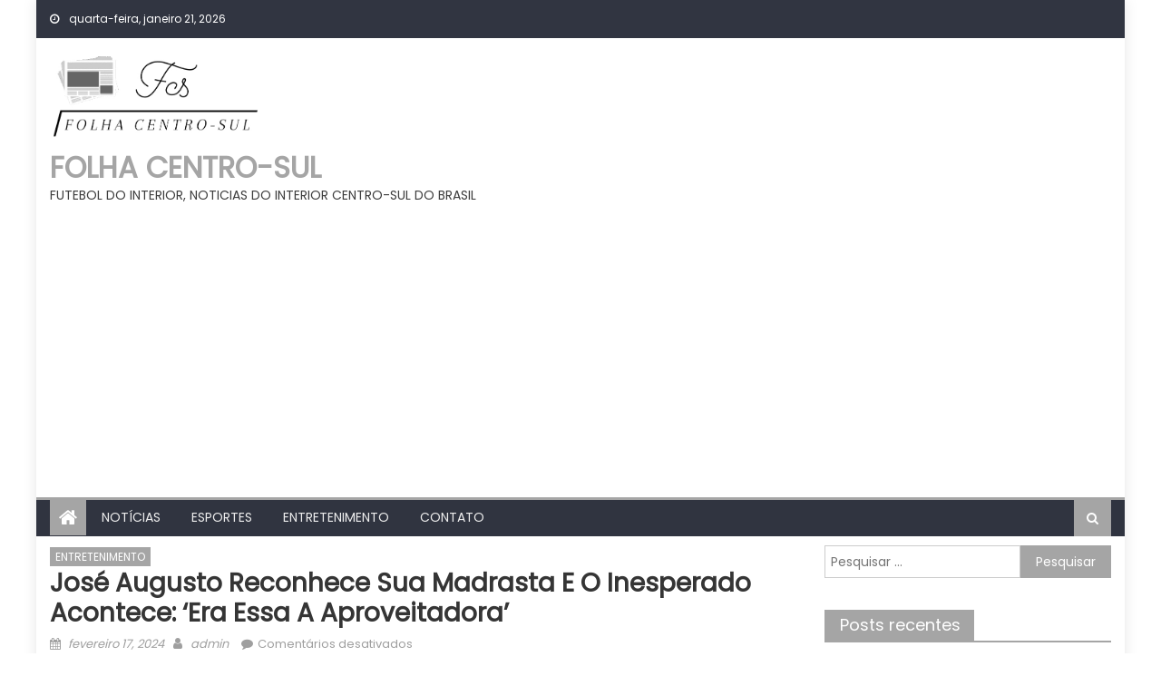

--- FILE ---
content_type: text/html; charset=UTF-8
request_url: https://folhacentrosul.com.br/2024/02/17/jose-augusto-reconhece-sua-madrasta-e-o-inesperado-acontece-era-essa-a-aproveitadora/
body_size: 21547
content:
<!DOCTYPE html>
<html lang="pt-BR">
<head>
    <meta charset="UTF-8">
    <meta name="viewport" content="width=device-width, initial-scale=1">
    <link rel="profile" href="http://gmpg.org/xfn/11">
        <title>José Augusto reconhece sua madrasta e o inesperado acontece: &#8216;Era essa a aproveitadora&#8217; &#8211; FOLHA CENTRO-SUL</title>
<meta name='robots' content='max-image-preview:large' />
<link rel='dns-prefetch' href='//www.googletagmanager.com' />
<link rel='dns-prefetch' href='//stats.wp.com' />
<link rel='dns-prefetch' href='//fonts.googleapis.com' />
<link rel='dns-prefetch' href='//pagead2.googlesyndication.com' />
<link rel='preconnect' href='//c0.wp.com' />
<link rel="alternate" type="application/rss+xml" title="Feed para FOLHA CENTRO-SUL &raquo;" href="https://folhacentrosul.com.br/feed/" />
<link rel="alternate" type="application/rss+xml" title="Feed de comentários para FOLHA CENTRO-SUL &raquo;" href="https://folhacentrosul.com.br/comments/feed/" />
<link rel="alternate" title="oEmbed (JSON)" type="application/json+oembed" href="https://folhacentrosul.com.br/wp-json/oembed/1.0/embed?url=https%3A%2F%2Ffolhacentrosul.com.br%2F2024%2F02%2F17%2Fjose-augusto-reconhece-sua-madrasta-e-o-inesperado-acontece-era-essa-a-aproveitadora%2F" />
<link rel="alternate" title="oEmbed (XML)" type="text/xml+oembed" href="https://folhacentrosul.com.br/wp-json/oembed/1.0/embed?url=https%3A%2F%2Ffolhacentrosul.com.br%2F2024%2F02%2F17%2Fjose-augusto-reconhece-sua-madrasta-e-o-inesperado-acontece-era-essa-a-aproveitadora%2F&#038;format=xml" />
<style id='wp-img-auto-sizes-contain-inline-css' type='text/css'>
img:is([sizes=auto i],[sizes^="auto," i]){contain-intrinsic-size:3000px 1500px}
/*# sourceURL=wp-img-auto-sizes-contain-inline-css */
</style>
<style id='wp-emoji-styles-inline-css' type='text/css'>

	img.wp-smiley, img.emoji {
		display: inline !important;
		border: none !important;
		box-shadow: none !important;
		height: 1em !important;
		width: 1em !important;
		margin: 0 0.07em !important;
		vertical-align: -0.1em !important;
		background: none !important;
		padding: 0 !important;
	}
/*# sourceURL=wp-emoji-styles-inline-css */
</style>
<style id='wp-block-library-inline-css' type='text/css'>
:root{--wp-block-synced-color:#7a00df;--wp-block-synced-color--rgb:122,0,223;--wp-bound-block-color:var(--wp-block-synced-color);--wp-editor-canvas-background:#ddd;--wp-admin-theme-color:#007cba;--wp-admin-theme-color--rgb:0,124,186;--wp-admin-theme-color-darker-10:#006ba1;--wp-admin-theme-color-darker-10--rgb:0,107,160.5;--wp-admin-theme-color-darker-20:#005a87;--wp-admin-theme-color-darker-20--rgb:0,90,135;--wp-admin-border-width-focus:2px}@media (min-resolution:192dpi){:root{--wp-admin-border-width-focus:1.5px}}.wp-element-button{cursor:pointer}:root .has-very-light-gray-background-color{background-color:#eee}:root .has-very-dark-gray-background-color{background-color:#313131}:root .has-very-light-gray-color{color:#eee}:root .has-very-dark-gray-color{color:#313131}:root .has-vivid-green-cyan-to-vivid-cyan-blue-gradient-background{background:linear-gradient(135deg,#00d084,#0693e3)}:root .has-purple-crush-gradient-background{background:linear-gradient(135deg,#34e2e4,#4721fb 50%,#ab1dfe)}:root .has-hazy-dawn-gradient-background{background:linear-gradient(135deg,#faaca8,#dad0ec)}:root .has-subdued-olive-gradient-background{background:linear-gradient(135deg,#fafae1,#67a671)}:root .has-atomic-cream-gradient-background{background:linear-gradient(135deg,#fdd79a,#004a59)}:root .has-nightshade-gradient-background{background:linear-gradient(135deg,#330968,#31cdcf)}:root .has-midnight-gradient-background{background:linear-gradient(135deg,#020381,#2874fc)}:root{--wp--preset--font-size--normal:16px;--wp--preset--font-size--huge:42px}.has-regular-font-size{font-size:1em}.has-larger-font-size{font-size:2.625em}.has-normal-font-size{font-size:var(--wp--preset--font-size--normal)}.has-huge-font-size{font-size:var(--wp--preset--font-size--huge)}.has-text-align-center{text-align:center}.has-text-align-left{text-align:left}.has-text-align-right{text-align:right}.has-fit-text{white-space:nowrap!important}#end-resizable-editor-section{display:none}.aligncenter{clear:both}.items-justified-left{justify-content:flex-start}.items-justified-center{justify-content:center}.items-justified-right{justify-content:flex-end}.items-justified-space-between{justify-content:space-between}.screen-reader-text{border:0;clip-path:inset(50%);height:1px;margin:-1px;overflow:hidden;padding:0;position:absolute;width:1px;word-wrap:normal!important}.screen-reader-text:focus{background-color:#ddd;clip-path:none;color:#444;display:block;font-size:1em;height:auto;left:5px;line-height:normal;padding:15px 23px 14px;text-decoration:none;top:5px;width:auto;z-index:100000}html :where(.has-border-color){border-style:solid}html :where([style*=border-top-color]){border-top-style:solid}html :where([style*=border-right-color]){border-right-style:solid}html :where([style*=border-bottom-color]){border-bottom-style:solid}html :where([style*=border-left-color]){border-left-style:solid}html :where([style*=border-width]){border-style:solid}html :where([style*=border-top-width]){border-top-style:solid}html :where([style*=border-right-width]){border-right-style:solid}html :where([style*=border-bottom-width]){border-bottom-style:solid}html :where([style*=border-left-width]){border-left-style:solid}html :where(img[class*=wp-image-]){height:auto;max-width:100%}:where(figure){margin:0 0 1em}html :where(.is-position-sticky){--wp-admin--admin-bar--position-offset:var(--wp-admin--admin-bar--height,0px)}@media screen and (max-width:600px){html :where(.is-position-sticky){--wp-admin--admin-bar--position-offset:0px}}

/*# sourceURL=wp-block-library-inline-css */
</style><style id='global-styles-inline-css' type='text/css'>
:root{--wp--preset--aspect-ratio--square: 1;--wp--preset--aspect-ratio--4-3: 4/3;--wp--preset--aspect-ratio--3-4: 3/4;--wp--preset--aspect-ratio--3-2: 3/2;--wp--preset--aspect-ratio--2-3: 2/3;--wp--preset--aspect-ratio--16-9: 16/9;--wp--preset--aspect-ratio--9-16: 9/16;--wp--preset--color--black: #000000;--wp--preset--color--cyan-bluish-gray: #abb8c3;--wp--preset--color--white: #ffffff;--wp--preset--color--pale-pink: #f78da7;--wp--preset--color--vivid-red: #cf2e2e;--wp--preset--color--luminous-vivid-orange: #ff6900;--wp--preset--color--luminous-vivid-amber: #fcb900;--wp--preset--color--light-green-cyan: #7bdcb5;--wp--preset--color--vivid-green-cyan: #00d084;--wp--preset--color--pale-cyan-blue: #8ed1fc;--wp--preset--color--vivid-cyan-blue: #0693e3;--wp--preset--color--vivid-purple: #9b51e0;--wp--preset--gradient--vivid-cyan-blue-to-vivid-purple: linear-gradient(135deg,rgb(6,147,227) 0%,rgb(155,81,224) 100%);--wp--preset--gradient--light-green-cyan-to-vivid-green-cyan: linear-gradient(135deg,rgb(122,220,180) 0%,rgb(0,208,130) 100%);--wp--preset--gradient--luminous-vivid-amber-to-luminous-vivid-orange: linear-gradient(135deg,rgb(252,185,0) 0%,rgb(255,105,0) 100%);--wp--preset--gradient--luminous-vivid-orange-to-vivid-red: linear-gradient(135deg,rgb(255,105,0) 0%,rgb(207,46,46) 100%);--wp--preset--gradient--very-light-gray-to-cyan-bluish-gray: linear-gradient(135deg,rgb(238,238,238) 0%,rgb(169,184,195) 100%);--wp--preset--gradient--cool-to-warm-spectrum: linear-gradient(135deg,rgb(74,234,220) 0%,rgb(151,120,209) 20%,rgb(207,42,186) 40%,rgb(238,44,130) 60%,rgb(251,105,98) 80%,rgb(254,248,76) 100%);--wp--preset--gradient--blush-light-purple: linear-gradient(135deg,rgb(255,206,236) 0%,rgb(152,150,240) 100%);--wp--preset--gradient--blush-bordeaux: linear-gradient(135deg,rgb(254,205,165) 0%,rgb(254,45,45) 50%,rgb(107,0,62) 100%);--wp--preset--gradient--luminous-dusk: linear-gradient(135deg,rgb(255,203,112) 0%,rgb(199,81,192) 50%,rgb(65,88,208) 100%);--wp--preset--gradient--pale-ocean: linear-gradient(135deg,rgb(255,245,203) 0%,rgb(182,227,212) 50%,rgb(51,167,181) 100%);--wp--preset--gradient--electric-grass: linear-gradient(135deg,rgb(202,248,128) 0%,rgb(113,206,126) 100%);--wp--preset--gradient--midnight: linear-gradient(135deg,rgb(2,3,129) 0%,rgb(40,116,252) 100%);--wp--preset--font-size--small: 13px;--wp--preset--font-size--medium: 20px;--wp--preset--font-size--large: 36px;--wp--preset--font-size--x-large: 42px;--wp--preset--spacing--20: 0.44rem;--wp--preset--spacing--30: 0.67rem;--wp--preset--spacing--40: 1rem;--wp--preset--spacing--50: 1.5rem;--wp--preset--spacing--60: 2.25rem;--wp--preset--spacing--70: 3.38rem;--wp--preset--spacing--80: 5.06rem;--wp--preset--shadow--natural: 6px 6px 9px rgba(0, 0, 0, 0.2);--wp--preset--shadow--deep: 12px 12px 50px rgba(0, 0, 0, 0.4);--wp--preset--shadow--sharp: 6px 6px 0px rgba(0, 0, 0, 0.2);--wp--preset--shadow--outlined: 6px 6px 0px -3px rgb(255, 255, 255), 6px 6px rgb(0, 0, 0);--wp--preset--shadow--crisp: 6px 6px 0px rgb(0, 0, 0);}:where(.is-layout-flex){gap: 0.5em;}:where(.is-layout-grid){gap: 0.5em;}body .is-layout-flex{display: flex;}.is-layout-flex{flex-wrap: wrap;align-items: center;}.is-layout-flex > :is(*, div){margin: 0;}body .is-layout-grid{display: grid;}.is-layout-grid > :is(*, div){margin: 0;}:where(.wp-block-columns.is-layout-flex){gap: 2em;}:where(.wp-block-columns.is-layout-grid){gap: 2em;}:where(.wp-block-post-template.is-layout-flex){gap: 1.25em;}:where(.wp-block-post-template.is-layout-grid){gap: 1.25em;}.has-black-color{color: var(--wp--preset--color--black) !important;}.has-cyan-bluish-gray-color{color: var(--wp--preset--color--cyan-bluish-gray) !important;}.has-white-color{color: var(--wp--preset--color--white) !important;}.has-pale-pink-color{color: var(--wp--preset--color--pale-pink) !important;}.has-vivid-red-color{color: var(--wp--preset--color--vivid-red) !important;}.has-luminous-vivid-orange-color{color: var(--wp--preset--color--luminous-vivid-orange) !important;}.has-luminous-vivid-amber-color{color: var(--wp--preset--color--luminous-vivid-amber) !important;}.has-light-green-cyan-color{color: var(--wp--preset--color--light-green-cyan) !important;}.has-vivid-green-cyan-color{color: var(--wp--preset--color--vivid-green-cyan) !important;}.has-pale-cyan-blue-color{color: var(--wp--preset--color--pale-cyan-blue) !important;}.has-vivid-cyan-blue-color{color: var(--wp--preset--color--vivid-cyan-blue) !important;}.has-vivid-purple-color{color: var(--wp--preset--color--vivid-purple) !important;}.has-black-background-color{background-color: var(--wp--preset--color--black) !important;}.has-cyan-bluish-gray-background-color{background-color: var(--wp--preset--color--cyan-bluish-gray) !important;}.has-white-background-color{background-color: var(--wp--preset--color--white) !important;}.has-pale-pink-background-color{background-color: var(--wp--preset--color--pale-pink) !important;}.has-vivid-red-background-color{background-color: var(--wp--preset--color--vivid-red) !important;}.has-luminous-vivid-orange-background-color{background-color: var(--wp--preset--color--luminous-vivid-orange) !important;}.has-luminous-vivid-amber-background-color{background-color: var(--wp--preset--color--luminous-vivid-amber) !important;}.has-light-green-cyan-background-color{background-color: var(--wp--preset--color--light-green-cyan) !important;}.has-vivid-green-cyan-background-color{background-color: var(--wp--preset--color--vivid-green-cyan) !important;}.has-pale-cyan-blue-background-color{background-color: var(--wp--preset--color--pale-cyan-blue) !important;}.has-vivid-cyan-blue-background-color{background-color: var(--wp--preset--color--vivid-cyan-blue) !important;}.has-vivid-purple-background-color{background-color: var(--wp--preset--color--vivid-purple) !important;}.has-black-border-color{border-color: var(--wp--preset--color--black) !important;}.has-cyan-bluish-gray-border-color{border-color: var(--wp--preset--color--cyan-bluish-gray) !important;}.has-white-border-color{border-color: var(--wp--preset--color--white) !important;}.has-pale-pink-border-color{border-color: var(--wp--preset--color--pale-pink) !important;}.has-vivid-red-border-color{border-color: var(--wp--preset--color--vivid-red) !important;}.has-luminous-vivid-orange-border-color{border-color: var(--wp--preset--color--luminous-vivid-orange) !important;}.has-luminous-vivid-amber-border-color{border-color: var(--wp--preset--color--luminous-vivid-amber) !important;}.has-light-green-cyan-border-color{border-color: var(--wp--preset--color--light-green-cyan) !important;}.has-vivid-green-cyan-border-color{border-color: var(--wp--preset--color--vivid-green-cyan) !important;}.has-pale-cyan-blue-border-color{border-color: var(--wp--preset--color--pale-cyan-blue) !important;}.has-vivid-cyan-blue-border-color{border-color: var(--wp--preset--color--vivid-cyan-blue) !important;}.has-vivid-purple-border-color{border-color: var(--wp--preset--color--vivid-purple) !important;}.has-vivid-cyan-blue-to-vivid-purple-gradient-background{background: var(--wp--preset--gradient--vivid-cyan-blue-to-vivid-purple) !important;}.has-light-green-cyan-to-vivid-green-cyan-gradient-background{background: var(--wp--preset--gradient--light-green-cyan-to-vivid-green-cyan) !important;}.has-luminous-vivid-amber-to-luminous-vivid-orange-gradient-background{background: var(--wp--preset--gradient--luminous-vivid-amber-to-luminous-vivid-orange) !important;}.has-luminous-vivid-orange-to-vivid-red-gradient-background{background: var(--wp--preset--gradient--luminous-vivid-orange-to-vivid-red) !important;}.has-very-light-gray-to-cyan-bluish-gray-gradient-background{background: var(--wp--preset--gradient--very-light-gray-to-cyan-bluish-gray) !important;}.has-cool-to-warm-spectrum-gradient-background{background: var(--wp--preset--gradient--cool-to-warm-spectrum) !important;}.has-blush-light-purple-gradient-background{background: var(--wp--preset--gradient--blush-light-purple) !important;}.has-blush-bordeaux-gradient-background{background: var(--wp--preset--gradient--blush-bordeaux) !important;}.has-luminous-dusk-gradient-background{background: var(--wp--preset--gradient--luminous-dusk) !important;}.has-pale-ocean-gradient-background{background: var(--wp--preset--gradient--pale-ocean) !important;}.has-electric-grass-gradient-background{background: var(--wp--preset--gradient--electric-grass) !important;}.has-midnight-gradient-background{background: var(--wp--preset--gradient--midnight) !important;}.has-small-font-size{font-size: var(--wp--preset--font-size--small) !important;}.has-medium-font-size{font-size: var(--wp--preset--font-size--medium) !important;}.has-large-font-size{font-size: var(--wp--preset--font-size--large) !important;}.has-x-large-font-size{font-size: var(--wp--preset--font-size--x-large) !important;}
/*# sourceURL=global-styles-inline-css */
</style>

<style id='classic-theme-styles-inline-css' type='text/css'>
/*! This file is auto-generated */
.wp-block-button__link{color:#fff;background-color:#32373c;border-radius:9999px;box-shadow:none;text-decoration:none;padding:calc(.667em + 2px) calc(1.333em + 2px);font-size:1.125em}.wp-block-file__button{background:#32373c;color:#fff;text-decoration:none}
/*# sourceURL=/wp-includes/css/classic-themes.min.css */
</style>
<link rel='stylesheet' id='wp_automatic_gallery_style-css' href='https://folhacentrosul.com.br/wp-content/plugins/wp-automatic/css/wp-automatic.css?ver=1.0.0' type='text/css' media='all' />
<link rel='stylesheet' id='font-awesome-css' href='https://folhacentrosul.com.br/wp-content/themes/mantranews/assets/lib/font-awesome/css/font-awesome.min.css?ver=4.7.0' type='text/css' media='all' />
<link crossorigin="anonymous" rel='stylesheet' id='mantranews-google-font-css' href='https://fonts.googleapis.com/css?family=Poppins&#038;ver=6.9' type='text/css' media='all' />
<link rel='stylesheet' id='mantranews-style-1-css' href='https://folhacentrosul.com.br/wp-content/themes/mantranews/assets/css/mantranews.css?ver=1.1.5' type='text/css' media='all' />
<link rel='stylesheet' id='mantranews-style-css' href='https://folhacentrosul.com.br/wp-content/themes/mantranews/style.css?ver=1.1.5' type='text/css' media='all' />
<link rel='stylesheet' id='mantranews-responsive-css' href='https://folhacentrosul.com.br/wp-content/themes/mantranews/assets/css/mantranews-responsive.css?ver=1.1.5' type='text/css' media='all' />
<link rel='stylesheet' id='sharedaddy-css' href='https://c0.wp.com/p/jetpack/15.4/modules/sharedaddy/sharing.css' type='text/css' media='all' />
<link rel='stylesheet' id='social-logos-css' href='https://c0.wp.com/p/jetpack/15.4/_inc/social-logos/social-logos.min.css' type='text/css' media='all' />
<script type="text/javascript" src="https://c0.wp.com/c/6.9/wp-includes/js/jquery/jquery.min.js" id="jquery-core-js"></script>
<script type="text/javascript" src="https://c0.wp.com/c/6.9/wp-includes/js/jquery/jquery-migrate.min.js" id="jquery-migrate-js"></script>
<script type="text/javascript" src="https://folhacentrosul.com.br/wp-content/plugins/wp-automatic/js/main-front.js?ver=6.9" id="wp_automatic_gallery-js"></script>

<!-- Snippet da etiqueta do Google (gtag.js) adicionado pelo Site Kit -->
<!-- Snippet do Google Análises adicionado pelo Site Kit -->
<script type="text/javascript" src="https://www.googletagmanager.com/gtag/js?id=GT-K4TSWNZ" id="google_gtagjs-js" async></script>
<script type="text/javascript" id="google_gtagjs-js-after">
/* <![CDATA[ */
window.dataLayer = window.dataLayer || [];function gtag(){dataLayer.push(arguments);}
gtag("set","linker",{"domains":["folhacentrosul.com.br"]});
gtag("js", new Date());
gtag("set", "developer_id.dZTNiMT", true);
gtag("config", "GT-K4TSWNZ");
//# sourceURL=google_gtagjs-js-after
/* ]]> */
</script>
<link rel="https://api.w.org/" href="https://folhacentrosul.com.br/wp-json/" /><link rel="alternate" title="JSON" type="application/json" href="https://folhacentrosul.com.br/wp-json/wp/v2/posts/40814" /><link rel="EditURI" type="application/rsd+xml" title="RSD" href="https://folhacentrosul.com.br/xmlrpc.php?rsd" />
<meta name="generator" content="WordPress 6.9" />
<link rel='shortlink' href='https://folhacentrosul.com.br/?p=40814' />
<meta name="generator" content="Site Kit by Google 1.170.0" />	<style>img#wpstats{display:none}</style>
		        <style type="text/css">
            .category-button.mb-cat-1 a { background: #a5a5a5}
.category-button.mb-cat-1 a:hover { background: #737373}
.block-header.mb-cat-1 { border-left: 2px solid #a5a5a5 }
.block-header.mb-cat-1 .block-title { background:#a5a5a5 }
.block-header.mb-cat-1, #content .block-header.mb-cat-1 .block-title:after { border-bottom-color:#a5a5a5 }
#content .block-header.mb-cat-1{ background-color:#737373 }
.rtl .block-header.mb-cat-1 { border-left: none; border-right: 2px solid #a5a5a5 }
.archive .page-header.mb-cat-1 { background-color:#a5a5a5; border-left: 4px solid #a5a5a5 }
.rtl.archive .page-header.mb-cat-1 { border-left: none; border-right: 4px solid #a5a5a5 }
#site-navigation ul li.mb-cat-1 { border-bottom-color: #a5a5a5 }
.category-button.mb-cat-2 a { background: #a5a5a5}
.category-button.mb-cat-2 a:hover { background: #737373}
.block-header.mb-cat-2 { border-left: 2px solid #a5a5a5 }
.block-header.mb-cat-2 .block-title { background:#a5a5a5 }
.block-header.mb-cat-2, #content .block-header.mb-cat-2 .block-title:after { border-bottom-color:#a5a5a5 }
#content .block-header.mb-cat-2{ background-color:#737373 }
.rtl .block-header.mb-cat-2 { border-left: none; border-right: 2px solid #a5a5a5 }
.archive .page-header.mb-cat-2 { background-color:#a5a5a5; border-left: 4px solid #a5a5a5 }
.rtl.archive .page-header.mb-cat-2 { border-left: none; border-right: 4px solid #a5a5a5 }
#site-navigation ul li.mb-cat-2 { border-bottom-color: #a5a5a5 }
.category-button.mb-cat-12 a { background: #a5a5a5}
.category-button.mb-cat-12 a:hover { background: #737373}
.block-header.mb-cat-12 { border-left: 2px solid #a5a5a5 }
.block-header.mb-cat-12 .block-title { background:#a5a5a5 }
.block-header.mb-cat-12, #content .block-header.mb-cat-12 .block-title:after { border-bottom-color:#a5a5a5 }
#content .block-header.mb-cat-12{ background-color:#737373 }
.rtl .block-header.mb-cat-12 { border-left: none; border-right: 2px solid #a5a5a5 }
.archive .page-header.mb-cat-12 { background-color:#a5a5a5; border-left: 4px solid #a5a5a5 }
.rtl.archive .page-header.mb-cat-12 { border-left: none; border-right: 4px solid #a5a5a5 }
#site-navigation ul li.mb-cat-12 { border-bottom-color: #a5a5a5 }
.category-button.mb-cat-51 a { background: #a5a5a5}
.category-button.mb-cat-51 a:hover { background: #737373}
.block-header.mb-cat-51 { border-left: 2px solid #a5a5a5 }
.block-header.mb-cat-51 .block-title { background:#a5a5a5 }
.block-header.mb-cat-51, #content .block-header.mb-cat-51 .block-title:after { border-bottom-color:#a5a5a5 }
#content .block-header.mb-cat-51{ background-color:#737373 }
.rtl .block-header.mb-cat-51 { border-left: none; border-right: 2px solid #a5a5a5 }
.archive .page-header.mb-cat-51 { background-color:#a5a5a5; border-left: 4px solid #a5a5a5 }
.rtl.archive .page-header.mb-cat-51 { border-left: none; border-right: 4px solid #a5a5a5 }
#site-navigation ul li.mb-cat-51 { border-bottom-color: #a5a5a5 }
.category-button.mb-cat-113 a { background: #a5a5a5}
.category-button.mb-cat-113 a:hover { background: #737373}
.block-header.mb-cat-113 { border-left: 2px solid #a5a5a5 }
.block-header.mb-cat-113 .block-title { background:#a5a5a5 }
.block-header.mb-cat-113, #content .block-header.mb-cat-113 .block-title:after { border-bottom-color:#a5a5a5 }
#content .block-header.mb-cat-113{ background-color:#737373 }
.rtl .block-header.mb-cat-113 { border-left: none; border-right: 2px solid #a5a5a5 }
.archive .page-header.mb-cat-113 { background-color:#a5a5a5; border-left: 4px solid #a5a5a5 }
.rtl.archive .page-header.mb-cat-113 { border-left: none; border-right: 4px solid #a5a5a5 }
#site-navigation ul li.mb-cat-113 { border-bottom-color: #a5a5a5 }
.navigation .nav-links a,.bttn,button,input[type='button'],input[type='reset'],input[type='submit'],.navigation .nav-links a:hover,.bttn:hover,button,input[type='button']:hover,input[type='reset']:hover,input[type='submit']:hover,.edit-link .post-edit-link, .reply .comment-reply-link,.home-icon,.search-main,.header-search-wrapper .search-form-main .search-submit,.mb-slider-section .bx-controls a:hover,.widget_search .search-submit,.error404 .page-title,.archive.archive-classic .entry-title a:after,#mb-scrollup,.widget_tag_cloud .tagcloud a:hover,.sub-toggle,#site-navigation ul > li:hover > .sub-toggle, #site-navigation ul > li.current-menu-item .sub-toggle, #site-navigation ul > li.current-menu-ancestor .sub-toggle{ background:#a5a5a5} .breaking_news_wrap .bx-controls-direction a, .breaking_news_wrap .bx-controls-direction a:hover:before{color:#fff;}
.navigation .nav-links a,.bttn,button,input[type='button'],input[type='reset'],input[type='submit'],.widget_search .search-submit,.widget_tag_cloud .tagcloud a:hover{ border-color:#a5a5a5}
.mb-parallax .mb-parallax-content .mb-parallax-hero-content .mb-parallax-hero-button{ background-color:#a5a5a5}
.comment-list .comment-body ,.header-search-wrapper .search-form-main{ border-top-color:#a5a5a5}
#site-navigation ul li,.header-search-wrapper .search-form-main:before{ border-bottom-color:#a5a5a5}
.archive .page-header,.block-header, .widget .widget-title-wrapper, .related-articles-wrapper .widget-title-wrapper{ border-left-color:#a5a5a5}
a,a:hover,a:focus,a:active,.entry-footer a:hover,.comment-author .fn .url:hover,#cancel-comment-reply-link,#cancel-comment-reply-link:before, .logged-in-as a,.top-menu ul li a:hover,#footer-navigation ul li a:hover,#site-navigation ul li a:hover,#site-navigation ul li.current-menu-item a,.mb-slider-section .slide-title a:hover,.featured-post-wrapper .featured-title a:hover,.mantranews_block_grid .post-title a:hover,.slider-meta-wrapper span:hover,.slider-meta-wrapper a:hover,.featured-meta-wrapper span:hover,.featured-meta-wrapper a:hover,.post-meta-wrapper > span:hover,.post-meta-wrapper span > a:hover ,.grid-posts-block .post-title a:hover,.list-posts-block .single-post-wrapper .post-content-wrapper .post-title a:hover,.column-posts-block .single-post-wrapper.secondary-post .post-content-wrapper .post-title a:hover,.widget a:hover::before,.widget li:hover::before,.entry-title a:hover,.entry-meta span a:hover,.post-readmore a:hover,.archive-classic .entry-title a:hover,
            .archive-columns .entry-title a:hover,.related-posts-wrapper .post-title a:hover, .widget .widget-title a:hover,.related-articles-wrapper .related-title a:hover { color:#a5a5a5}
#content .block-header,#content .widget .widget-title-wrapper,#content .related-articles-wrapper .widget-title-wrapper {background-color: #c6c6c6;}
.block-header .block-title, .widget .widget-title, .related-articles-wrapper .related-title {background-color: #a5a5a5;}
.block-header, .widget .widget-title-wrapper, .related-articles-wrapper .widget-title-wrapper {border-left-color: #a5a5a5;border-bottom-color: #a5a5a5}
#content .block-header .block-title:after, #content .widget .widget-title:after, #content .related-articles-wrapper .related-title:after {border-bottom-color: #a5a5a5;border-bottom-color: #a5a5a5}
.archive .page-header {background-color: #c6c6c6}
#site-navigation ul li.current-menu-item a,.bx-default-pager .bx-pager-item a.active {border-color: #a5a5a5}
.bottom-header-wrapper {border-color: #a5a5a5}
.top-menu ul li, .mantranews-ticker-wrapper ~ .top-header-section {border-color: #a5a5a5}
.ticker-caption, .breaking_news_wrap.fade .bx-controls-direction a.bx-next:hover, .breaking_news_wrap.fade .bx-controls-direction a.bx-prev:hover {background-color: #a5a5a5}
.ticker-content-wrapper .news-post a:hover, .mantranews-carousel .item .carousel-content-wrapper a:hover{color: #a5a5a5}
.mantranews-carousel .item .carousel-content-wrapper h3 a:hover, body .mantranews-carousel h3 a:hover, footer#colophon .mantranews-carousel h3 a:hover, footer#colophon a:hover, .widget a:hover, .breaking_news_wrap .article-content.feature_image .post-title a:hover{color: #a5a5a5}
.widget .owl-theme .owl-dots .owl-dot.active span{background: #a5a5a5}
.rtl #content .block-header .block-title::after, .rtl #content .related-articles-wrapper .related-title::after, .rtl #content .widget .widget-title::after{border-right-color: #a5a5a5}
#content .block-header, #content .related-articles-wrapper .widget-title-wrapper, #content .widget .widget-title-wrapper,
			 #secondary .block-header, #secondary .widget .widget-title-wrapper, #secondary .related-articles-wrapper .widget-title-wrapper{background:none; background-color:transparent!important}
#content .block-header .block-title:after, #content .related-articles-wrapper .related-title:after, #content .widget .widget-title:after{border:none}
        </style>
        
<!-- Meta-etiquetas do Google AdSense adicionado pelo Site Kit -->
<meta name="google-adsense-platform-account" content="ca-host-pub-2644536267352236">
<meta name="google-adsense-platform-domain" content="sitekit.withgoogle.com">
<!-- Fim das meta-etiquetas do Google AdSense adicionado pelo Site Kit -->
<style type="text/css">.recentcomments a{display:inline !important;padding:0 !important;margin:0 !important;}</style><link rel="amphtml" href="https://folhacentrosul.com.br/2024/02/17/jose-augusto-reconhece-sua-madrasta-e-o-inesperado-acontece-era-essa-a-aproveitadora/?amp=1">
<!-- Código do Google Adsense adicionado pelo Site Kit -->
<script type="text/javascript" async="async" src="https://pagead2.googlesyndication.com/pagead/js/adsbygoogle.js?client=ca-pub-9463444472301664&amp;host=ca-host-pub-2644536267352236" crossorigin="anonymous"></script>

<!-- Fim do código do Google AdSense adicionado pelo Site Kit -->

<!-- Jetpack Open Graph Tags -->
<meta property="og:type" content="article" />
<meta property="og:title" content="José Augusto reconhece sua madrasta e o inesperado acontece: &#8216;Era essa a aproveitadora&#8217;" />
<meta property="og:url" content="https://folhacentrosul.com.br/2024/02/17/jose-augusto-reconhece-sua-madrasta-e-o-inesperado-acontece-era-essa-a-aproveitadora/" />
<meta property="og:description" content="Por MRNews Renascer: José Augusto e a Redescoberta de sua Madrasta Nos próximos capítulos da novela Renascer, uma reviravolta surpreendente promete agitar os corações dos telespectadores. José Augu…" />
<meta property="article:published_time" content="2024-02-17T03:22:06+00:00" />
<meta property="article:modified_time" content="2024-02-17T03:22:06+00:00" />
<meta property="og:site_name" content="FOLHA CENTRO-SUL" />
<meta property="og:image" content="https://folhacentrosul.com.br/wp-content/uploads/2023/03/Screenshot_20230321_090017_Instagram.jpg" />
<meta property="og:image:width" content="591" />
<meta property="og:image:height" content="230" />
<meta property="og:image:alt" content="" />
<meta property="og:locale" content="pt_BR" />
<meta name="twitter:text:title" content="José Augusto reconhece sua madrasta e o inesperado acontece: &#8216;Era essa a aproveitadora&#8217;" />
<meta name="twitter:image" content="https://folhacentrosul.com.br/wp-content/uploads/2023/03/cropped-Screenshot_20230321_090017_Instagram-270x270.jpg" />
<meta name="twitter:card" content="summary" />

<!-- End Jetpack Open Graph Tags -->
<link rel="icon" href="https://folhacentrosul.com.br/wp-content/uploads/2023/03/cropped-Screenshot_20230321_090017_Instagram-32x32.jpg" sizes="32x32" />
<link rel="icon" href="https://folhacentrosul.com.br/wp-content/uploads/2023/03/cropped-Screenshot_20230321_090017_Instagram-192x192.jpg" sizes="192x192" />
<link rel="apple-touch-icon" href="https://folhacentrosul.com.br/wp-content/uploads/2023/03/cropped-Screenshot_20230321_090017_Instagram-180x180.jpg" />
<meta name="msapplication-TileImage" content="https://folhacentrosul.com.br/wp-content/uploads/2023/03/cropped-Screenshot_20230321_090017_Instagram-270x270.jpg" />
</head>

<body class="wp-singular post-template-default single single-post postid-40814 single-format-standard wp-custom-logo wp-theme-mantranews group-blog default_skin boxed_layout right-sidebar">
<div id="page" class="site">
    <a class="skip-link screen-reader-text" href="#content">Skip to content</a>
    <header id="masthead" class="site-header">
                <div class="custom-header">

		<div class="custom-header-media">
					</div>

</div><!-- .custom-header -->
                            <div class="top-header-section">
                <div class="mb-container">
                    <div class="top-left-header">
                                    <div class="date-section">
                quarta-feira, janeiro 21, 2026            </div>
                                    <nav id="top-header-navigation" class="top-navigation">
                                                    </nav>
                    </div>
                                <div class="top-social-wrapper">
                            </div><!-- .top-social-wrapper -->
                            </div> <!-- mb-container end -->
            </div><!-- .top-header-section -->

                                <div class="logo-ads-wrapper clearfix">
                <div class="mb-container">
                    <div class="site-branding">
                        <a href="https://folhacentrosul.com.br/" class="custom-logo-link" rel="home"><img width="591" height="230" src="https://folhacentrosul.com.br/wp-content/uploads/2023/03/Screenshot_20230321_090017_Instagram.jpg" class="custom-logo" alt="FOLHA CENTRO-SUL" decoding="async" fetchpriority="high" srcset="https://folhacentrosul.com.br/wp-content/uploads/2023/03/Screenshot_20230321_090017_Instagram.jpg 591w, https://folhacentrosul.com.br/wp-content/uploads/2023/03/Screenshot_20230321_090017_Instagram-300x117.jpg 300w" sizes="(max-width: 591px) 100vw, 591px" /></a>                                                    <div class="site-title-wrapper">
                                                                    <p class="site-title"><a href="https://folhacentrosul.com.br/"
                                                             rel="home">FOLHA CENTRO-SUL</a></p>
                                                                    <p class="site-description">FUTEBOL DO INTERIOR, NOTICIAS DO INTERIOR CENTRO-SUL DO BRASIL</p>
                                                            </div><!-- .site-title-wrapper -->
                                                </div><!-- .site-branding -->
                    <div class="header-ads-wrapper">
                                            </div><!-- .header-ads-wrapper -->
                </div>
            </div><!-- .logo-ads-wrapper -->
                    
        <div id="mb-menu-wrap" class="bottom-header-wrapper clearfix">
            <div class="mb-container">
                <div class="home-icon"><a href="https://folhacentrosul.com.br/" rel="home"> <i
                                class="fa fa-home"> </i> </a></div>
                <a href="javascript:void(0)" class="menu-toggle"> <i class="fa fa-navicon"> </i> </a>
                <nav id="site-navigation" class="main-navigation">
                    <div class="menu"><ul><li id="menu-item-85" class="menu-item menu-item-type-taxonomy menu-item-object-category menu-item-85 mb-cat-12"><a href="https://folhacentrosul.com.br/category/noticiais/">NOTÍCIAS</a></li>
<li id="menu-item-86" class="menu-item menu-item-type-taxonomy menu-item-object-category menu-item-86 mb-cat-2"><a href="https://folhacentrosul.com.br/category/esportes/">ESPORTES</a></li>
<li id="menu-item-4677" class="menu-item menu-item-type-taxonomy menu-item-object-category current-post-ancestor current-menu-parent current-post-parent menu-item-4677 mb-cat-1"><a href="https://folhacentrosul.com.br/category/entretenimento/">ENTRETENIMENTO</a></li>
<li id="menu-item-407" class="menu-item menu-item-type-post_type menu-item-object-page menu-item-407"><a href="https://folhacentrosul.com.br/contato/">CONTATO</a></li>
</ul></div>                </nav><!-- #site-navigation -->
                <div class="header-search-wrapper">
                    <span class="search-main"><i class="fa fa-search"></i></span>
                    <div class="search-form-main clearfix">
                        <form role="search" method="get" class="search-form" action="https://folhacentrosul.com.br/">
				<label>
					<span class="screen-reader-text">Pesquisar por:</span>
					<input type="search" class="search-field" placeholder="Pesquisar &hellip;" value="" name="s" />
				</label>
				<input type="submit" class="search-submit" value="Pesquisar" />
			</form>                    </div>
                </div><!-- .header-search-wrapper -->
            </div><!-- .mb-container -->
        </div><!-- #mb-menu-wrap -->


    </header><!-- #masthead -->
        
    <div id="content" class="site-content">
        <div class="mb-container">

	<div id="primary" class="content-area">
		<main id="main" class="site-main" role="main">

		
<article id="post-40814" class="post-40814 post type-post status-publish format-standard hentry category-entretenimento">
		<header class="entry-header">
		            <div class="post-cat-list">
                                    <span class="category-button mb-cat-1"><a
                                href="https://folhacentrosul.com.br/category/entretenimento/">ENTRETENIMENTO</a></span>
                                </div>
            		<h1 class="entry-title">José Augusto reconhece sua madrasta e o inesperado acontece: &#8216;Era essa a aproveitadora&#8217;</h1>
		<div class="entry-meta">
			<span class="posted-on"><span class="screen-reader-text">Posted on</span> <a href="https://folhacentrosul.com.br/2024/02/17/jose-augusto-reconhece-sua-madrasta-e-o-inesperado-acontece-era-essa-a-aproveitadora/" rel="bookmark"><time class="entry-date published updated" datetime="2024-02-17T03:22:06+00:00">fevereiro 17, 2024</time></a></span><span class="byline"> <span class="screen-reader-text">Author</span> <span class="author vcard"><a class="url fn n" href="https://folhacentrosul.com.br/author/admin/">admin</a></span></span>			<span class="comments-link"><span>Comentários desativados<span class="screen-reader-text"> em José Augusto reconhece sua madrasta e o inesperado acontece: &#8216;Era essa a aproveitadora&#8217;</span></span></span>		</div><!-- .entry-meta -->
	</header><!-- .entry-header -->

	<div class="entry-content">
		<p> Por MRNews<br />
</p>
<div>
<p>Renascer: José Augusto e a Redescoberta de sua Madrasta</p>
<p>Nos próximos capítulos da novela Renascer, uma reviravolta surpreendente promete agitar os corações dos telespectadores. José Augusto, o primogênito de José Inocêncio, se vê confrontado com uma realidade inesperada: o recente casamento de seu pai com Mariana, uma jovem que desperta especulações e julgamentos por parte de sua família, especialmente seu irmão José Bento.</p>
<p>A chegada de José Augusto à fazenda familiar marca o encontro tão aguardado com sua nova madrasta. Sob circunstâncias carregadas de tensão e curiosidade, o médico é apresentado a Mariana, cuja simplicidade e cordialidade desafiam suas expectativas iniciais. A troca inicial é marcada por gestos cautelosos e observações veladas, revelando a complexidade das emoções envolvidas.</p>
<p>No entanto, à medida que a conversa se desenrola e Mariana compartilha detalhes íntimos sobre seu relacionamento com José Inocêncio, uma transformação sutil começa a ocorrer em José Augusto. As barreiras da desconfiança e do preconceito começam a ceder diante da dignidade e autenticidade de Mariana. Suas palavras e ações desafiam as narrativas pré-concebidas, levando José Augusto a questionar suas próprias percepções.</p>
<p>O momento de reflexão de José Augusto durante a ausência de Mariana revela uma nova perspectiva em formação. As histórias compartilhadas pela jovem ecoam em sua mente, provocando uma reavaliação de suas relações familiares e da própria ausência que marcou sua vida. As dúvidas semeadas por José Bento começam a perder força diante da presença serena e acolhedora de Mariana.</p>
<p>A interação entre José Augusto e Mariana transcende as aparências superficiais, mergulhando nas profundezas da compreensão mútua e do perdão. O confronto inicial dá lugar a uma conexão genuína, onde as diferenças cedem espaço à empatia e ao respeito mútuo. O café compartilhado se torna um símbolo de reconciliação e renovação, marcando o início de uma jornada de redescoberta e reconstrução para toda a família.</p>
<p>À medida que os próximos capítulos se desenrolam, fica claro que a verdadeira essência de Renascer reside na capacidade de superar preconceitos e encontrar a beleza na imperfeição. A história de José Augusto e Mariana é um lembrete poderoso de que o amor e a compaixão têm o poder de transformar até mesmo as situações mais desafiadoras em oportunidades de crescimento e renascimento.</p>
<p>Enquanto os personagens se preparam para enfrentar os desafios que o destino lhes reserva, os telespectadores são convidados a embarcar em uma jornada de autoconhecimento e redenção, onde cada encontro inesperado pode ser a chave para um novo começo.</p>
<p>Neste turbilhão de emoções e reviravoltas, uma coisa é certa: em Renascer, o verdadeiro milagre da vida está na capacidade de se reinventar e encontrar a luz mesmo nos momentos mais sombrios. E</p>
<h2>A Protagonista Fortalecida de Renascer</h2>
<p>Na trama envolvente de Renascer, a personagem Eliana se destaca como um exemplo de força e determinação diante das adversidades da vida. Traída por seu marido, o coronel José Venâncio, e deixada para trás em meio a intrigas familiares, Eliana não se deixa abalar pelo desgosto. Pelo contrário, ela utiliza sua dor como combustível para uma jornada de autoafirmação e superação.</p>
<p>Após a dolorosa traição de José Venâncio, que decide abandoná-la por outra mulher, Eliana não se entrega à tristeza. Ao invés disso, decide confrontar seu marido e iniciar uma busca por informações sobre sua nova rival, mostrando sua determinação em não ser vítima das circunstâncias.</p>
<p>O enredo toma um rumo surpreendente quando Eliana decide partir para a Bahia, onde enfrentará de frente os desafios que a vida lhe impõe. Sua chegada na fazenda não apenas desencadeia uma série de conflitos familiares, mas também a coloca no centro de um intenso triângulo amoroso, envolvendo dois homens com personalidades e motivações distintas.</p>
<p>Damião, um jagunço contratado para uma missão sombria, encontra em Eliana não apenas uma paixão proibida, mas também um dilema entre o dever e o desejo. Seu romance clandestino com Eliana adiciona uma camada de mistério e tensão à trama, mantendo os espectadores intrigados com os desdobramentos dessa relação complexa.</p>
<p>Por outro lado, Egídio surge como uma figura de poder e sedução, cujo envolvimento com Eliana leva a um casamento inesperado e repleto de consequências imprevisíveis. A dinâmica entre esses três personagens cria um cenário de intensas emoções e reviravoltas, mantendo o público envolvido e ansioso por descobrir o desfecho dessa história cativante.</p>
<p>No desenrolar dos eventos, Eliana se revela não apenas como uma mulher resiliente, mas também como uma estrategista astuta, capaz de manipular as circunstâncias a seu favor. Sua determinação em enfrentar os desafios e reivindicar seu lugar no mundo a torna uma protagonista admirável e inspiradora, cuja jornada de autodescoberta e empoderamento ressoa com o público.</p>
<p>À medida que a trama avança e os segredos são revelados, Eliana emerge não apenas como a heroína de sua própria história, mas também como a herdeira legítima de toda uma fortuna e legado familiar. Sua ascensão ao status de “coronel” do pedaço simboliza não apenas uma conquista pessoal, mas também uma afirmação de sua identidade e poder no universo implacável de Renascer.</p>
<p>Em suma, a trajetória de Eliana em Renascer é um testemunho do poder da resiliência, da determinação e da capacidade de se reinventar diante das adversidades. Sua história cativante nos lembra que, mesmo nos momentos mais sombrios, é possível encontrar força e coragem para seguir em frente e conquistar nossos próprios destinos.</p>
<h3>Renascer: Buba encontra consolo nos braços de quem menos espera</h3>
<p>Na trama emocionante da novela Renascer, transmitida pela Globo, os telespectadores têm sido levados por uma montanha-russa de emoções junto à personagem Buba. Interpretada de maneira magistral, Buba é confrontada com as dores do luto e as surpresas inesperadas que a vida lhe reserva.</p>
<p>Buba, vivida com sensibilidade pela atriz, enfrenta uma jornada de perdas e encontros inesperados. Após encontrar o amor nos braços de José Venâncio, interpretado com maestria pelo talentoso elenco, a personagem se vê em um turbilhão de emoções. Apesar de ter alcançado a felicidade ao lado do herdeiro de José Inocêncio, interpretado por outro destaque da novela, a vida trama contra seus sonhos.</p>
<p>A trama se desenrola quando Buba, determinada a seguir seu coração, abandona o passado ao lado de Eliana para viver um romance intenso com José Venâncio. Contudo, as sombras do passado se projetam sobre eles, na forma da ex de José Venâncio, que luta para reconquistá-lo. Mesmo diante das tentativas desesperadas de Eliana, José Venâncio permanece firme ao lado de Buba, mas o destino reserva uma reviravolta trágica.</p>
<p>Numa reviravolta cruel do destino, a felicidade de Buba e José Venâncio é abruptamente interrompida por uma tragédia. José Venâncio é vítima de uma emboscada destinada ao seu pai, desencadeando uma série de eventos que deixam Buba sem chão. O luto se torna seu companheiro constante, mas nos momentos mais sombrios, ela encontra consolo nos braços de quem menos espera: José Augusto.</p>
<p>José Augusto, interpretado com brilhantismo, surge como um raio de luz na vida de Buba, oferecendo-lhe apoio e amor incondicional. Juntos, eles constroem uma nova história, uma nova família, honrando a memória de José Venâncio e encontrando na força do amor uma maneira de superar as adversidades.</p>
<p>Em cada capítulo, Renascer nos presenteia com performances marcantes e reviravoltas emocionantes, mantendo os telespectadores presos à tela, ansiosos pelo desenrolar dessa história cativante. À medida que Buba enfrenta suas provações, ela nos ensina sobre a resiliência do espírito humano e a capacidade de encontrar esperança mesmo nos momentos mais sombrios.</p>
<p>Acompanhe Renascer, de segunda a sábado, às 21h20, e deixe-se envolver por essa emocionante jornada de amor, perda e renascimento.</p>
<p> </p>
</div>
<div class="sharedaddy sd-sharing-enabled"><div class="robots-nocontent sd-block sd-social sd-social-icon-text sd-sharing"><h3 class="sd-title">Compartilhe isso:</h3><div class="sd-content"><ul><li class="share-facebook"><a rel="nofollow noopener noreferrer"
				data-shared="sharing-facebook-40814"
				class="share-facebook sd-button share-icon"
				href="https://folhacentrosul.com.br/2024/02/17/jose-augusto-reconhece-sua-madrasta-e-o-inesperado-acontece-era-essa-a-aproveitadora/?share=facebook"
				target="_blank"
				aria-labelledby="sharing-facebook-40814"
				>
				<span id="sharing-facebook-40814" hidden>Clique para compartilhar no Facebook(abre em nova janela)</span>
				<span>Facebook</span>
			</a></li><li class="share-x"><a rel="nofollow noopener noreferrer"
				data-shared="sharing-x-40814"
				class="share-x sd-button share-icon"
				href="https://folhacentrosul.com.br/2024/02/17/jose-augusto-reconhece-sua-madrasta-e-o-inesperado-acontece-era-essa-a-aproveitadora/?share=x"
				target="_blank"
				aria-labelledby="sharing-x-40814"
				>
				<span id="sharing-x-40814" hidden>Clique para compartilhar no X(abre em nova janela)</span>
				<span>18+</span>
			</a></li><li class="share-end"></li></ul></div></div></div>	</div><!-- .entry-content -->

	<footer class="entry-footer">
			</footer><!-- .entry-footer -->
</article><!-- #post-## -->
            <div class="mantranews-author-wrapper clearfix">
                <div class="author-avatar">
                    <a class="author-image"
                       href="https://folhacentrosul.com.br/author/admin/"><img alt='' src='https://secure.gravatar.com/avatar/9069acb0e588c9f4346ba747284aef18a5faaab575e89e9ccc64e315003f0b82?s=132&#038;d=mm&#038;r=g' srcset='https://secure.gravatar.com/avatar/9069acb0e588c9f4346ba747284aef18a5faaab575e89e9ccc64e315003f0b82?s=264&#038;d=mm&#038;r=g 2x' class='avatar avatar-132 photo' height='132' width='132' decoding='async'/></a>
                </div><!-- .author-avatar -->
                <div class="author-desc-wrapper">
                    <a class="author-title"
                       href="https://folhacentrosul.com.br/author/admin/">admin</a>
                    <div class="author-description"></div>
                    <a href=""
                       target="_blank"></a>
                </div><!-- .author-desc-wrapper-->
            </div><!--mantranews-author-wrapper-->
                        <div class="related-articles-wrapper">
                <div class="widget-title-wrapper">
                    <h2 class="related-title">Related Articles</h2>
                </div>
                <div class="related-posts-wrapper clearfix">                        <div class="single-post-wrap">
                            <div class="post-thumb-wrapper">
                                <a href="https://folhacentrosul.com.br/2025/07/03/atacante-do-liverpool-diogo-jota-e-irmao-morrem-em-acidente-na-espanha/" title="Atacante do Liverpool Diogo Jota e irmão morrem em acidente na Espanha">
                                    <figure></figure>
                                </a>
                            </div><!-- .post-thumb-wrapper -->
                            <div class="related-content-wrapper">
                                            <div class="post-cat-list">
                                    <span class="category-button mb-cat-1"><a
                                href="https://folhacentrosul.com.br/category/entretenimento/">ENTRETENIMENTO</a></span>
                                </div>
                                            <h3 class="post-title"><a href="https://folhacentrosul.com.br/2025/07/03/atacante-do-liverpool-diogo-jota-e-irmao-morrem-em-acidente-na-espanha/">Atacante do Liverpool Diogo Jota e irmão morrem em acidente na Espanha</a>
                                </h3>
                                <div class="post-meta-wrapper">
                                    <span class="posted-on"><span class="screen-reader-text">Posted on</span> <a href="https://folhacentrosul.com.br/2025/07/03/atacante-do-liverpool-diogo-jota-e-irmao-morrem-em-acidente-na-espanha/" rel="bookmark"><time class="entry-date published updated" datetime="2025-07-03T18:21:32+00:00">julho 3, 2025</time></a></span><span class="byline"> <span class="screen-reader-text">Author</span> <span class="author vcard"><a class="url fn n" href="https://folhacentrosul.com.br/author/admin/">admin</a></span></span>                                </div>
                                <p>Por MRNews Um trágico acidente de carro no norte da Espanha vitimou na madrugada desta quinta-feira (3) o atacante Diogo Jota, de 28 anos – titular da seleção portuguesa e jogador do Liverpool – e seu irmão André Silva, de 25, atleta Penafiel (segunda divisão portuguesa). O desastre ocorreu na rodovia federal da Espanha (A-52), [&hellip;]</p>
<div class="sharedaddy sd-sharing-enabled"><div class="robots-nocontent sd-block sd-social sd-social-icon-text sd-sharing"><h3 class="sd-title">Compartilhe isso:</h3><div class="sd-content"><ul><li class="share-facebook"><a rel="nofollow noopener noreferrer"
				data-shared="sharing-facebook-64375"
				class="share-facebook sd-button share-icon"
				href="https://folhacentrosul.com.br/2025/07/03/atacante-do-liverpool-diogo-jota-e-irmao-morrem-em-acidente-na-espanha/?share=facebook"
				target="_blank"
				aria-labelledby="sharing-facebook-64375"
				>
				<span id="sharing-facebook-64375" hidden>Clique para compartilhar no Facebook(abre em nova janela)</span>
				<span>Facebook</span>
			</a></li><li class="share-x"><a rel="nofollow noopener noreferrer"
				data-shared="sharing-x-64375"
				class="share-x sd-button share-icon"
				href="https://folhacentrosul.com.br/2025/07/03/atacante-do-liverpool-diogo-jota-e-irmao-morrem-em-acidente-na-espanha/?share=x"
				target="_blank"
				aria-labelledby="sharing-x-64375"
				>
				<span id="sharing-x-64375" hidden>Clique para compartilhar no X(abre em nova janela)</span>
				<span>18+</span>
			</a></li><li class="share-end"></li></ul></div></div></div>                            </div><!-- related-content-wrapper -->
                        </div><!--. single-post-wrap -->
                                                <div class="single-post-wrap">
                            <div class="post-thumb-wrapper">
                                <a href="https://folhacentrosul.com.br/2025/07/01/ministra-afirma-que-cortar-na-carne-e-tirar-de-servicos-a-populacao/" title="Ministra afirma que “cortar na carne” é tirar de serviços à população">
                                    <figure></figure>
                                </a>
                            </div><!-- .post-thumb-wrapper -->
                            <div class="related-content-wrapper">
                                            <div class="post-cat-list">
                                    <span class="category-button mb-cat-1"><a
                                href="https://folhacentrosul.com.br/category/entretenimento/">ENTRETENIMENTO</a></span>
                                </div>
                                            <h3 class="post-title"><a href="https://folhacentrosul.com.br/2025/07/01/ministra-afirma-que-cortar-na-carne-e-tirar-de-servicos-a-populacao/">Ministra afirma que “cortar na carne” é tirar de serviços à população</a>
                                </h3>
                                <div class="post-meta-wrapper">
                                    <span class="posted-on"><span class="screen-reader-text">Posted on</span> <a href="https://folhacentrosul.com.br/2025/07/01/ministra-afirma-que-cortar-na-carne-e-tirar-de-servicos-a-populacao/" rel="bookmark"><time class="entry-date published updated" datetime="2025-07-01T17:50:26+00:00">julho 1, 2025</time></a></span><span class="byline"> <span class="screen-reader-text">Author</span> <span class="author vcard"><a class="url fn n" href="https://folhacentrosul.com.br/author/admin/">admin</a></span></span>                                </div>
                                <p>Por MRNews A ministra da Gestão e da Inovação em Serviços Públicos, Esther Dweck, rebateu nesta terça-feira (1º) sugestões de que o governo precisa cortar “na própria carne” para equilibrar as contas públicas. As declarações foram em conversa com jornalistas sobre os efeitos da decisão do Congresso que derrubou o decreto elaborado pelo governo federal [&hellip;]</p>
<div class="sharedaddy sd-sharing-enabled"><div class="robots-nocontent sd-block sd-social sd-social-icon-text sd-sharing"><h3 class="sd-title">Compartilhe isso:</h3><div class="sd-content"><ul><li class="share-facebook"><a rel="nofollow noopener noreferrer"
				data-shared="sharing-facebook-64248"
				class="share-facebook sd-button share-icon"
				href="https://folhacentrosul.com.br/2025/07/01/ministra-afirma-que-cortar-na-carne-e-tirar-de-servicos-a-populacao/?share=facebook"
				target="_blank"
				aria-labelledby="sharing-facebook-64248"
				>
				<span id="sharing-facebook-64248" hidden>Clique para compartilhar no Facebook(abre em nova janela)</span>
				<span>Facebook</span>
			</a></li><li class="share-x"><a rel="nofollow noopener noreferrer"
				data-shared="sharing-x-64248"
				class="share-x sd-button share-icon"
				href="https://folhacentrosul.com.br/2025/07/01/ministra-afirma-que-cortar-na-carne-e-tirar-de-servicos-a-populacao/?share=x"
				target="_blank"
				aria-labelledby="sharing-x-64248"
				>
				<span id="sharing-x-64248" hidden>Clique para compartilhar no X(abre em nova janela)</span>
				<span>18+</span>
			</a></li><li class="share-end"></li></ul></div></div></div>                            </div><!-- related-content-wrapper -->
                        </div><!--. single-post-wrap -->
                                                <div class="single-post-wrap">
                            <div class="post-thumb-wrapper">
                                <a href="https://folhacentrosul.com.br/2025/12/21/bombeiros-confirmam-8a-morte-por-temporais-no-estado-de-sao-paulo/" title="Bombeiros confirmam 8ª morte por temporais no estado de São Paulo">
                                    <figure></figure>
                                </a>
                            </div><!-- .post-thumb-wrapper -->
                            <div class="related-content-wrapper">
                                            <div class="post-cat-list">
                                    <span class="category-button mb-cat-1"><a
                                href="https://folhacentrosul.com.br/category/entretenimento/">ENTRETENIMENTO</a></span>
                                </div>
                                            <h3 class="post-title"><a href="https://folhacentrosul.com.br/2025/12/21/bombeiros-confirmam-8a-morte-por-temporais-no-estado-de-sao-paulo/">Bombeiros confirmam 8ª morte por temporais no estado de São Paulo</a>
                                </h3>
                                <div class="post-meta-wrapper">
                                    <span class="posted-on"><span class="screen-reader-text">Posted on</span> <a href="https://folhacentrosul.com.br/2025/12/21/bombeiros-confirmam-8a-morte-por-temporais-no-estado-de-sao-paulo/" rel="bookmark"><time class="entry-date published updated" datetime="2025-12-21T05:02:36+00:00">dezembro 21, 2025</time></a></span><span class="byline"> <span class="screen-reader-text">Author</span> <span class="author vcard"><a class="url fn n" href="https://folhacentrosul.com.br/author/admin/">admin</a></span></span>                                </div>
                                <p>Por MRNews O Corpo de Bombeiros e a Defesa Civil do estado de São Paulo confirmaram a oitava morte decorrente das chuvas desde outubro no estado de São Paulo, a terceira relacionada à tempestade de terça-feira (16). A vítima, um homem morador de Guarulhos, na Grande São Paulo, teve o corpo encontrado no Rio Tietê [&hellip;]</p>
<div class="sharedaddy sd-sharing-enabled"><div class="robots-nocontent sd-block sd-social sd-social-icon-text sd-sharing"><h3 class="sd-title">Compartilhe isso:</h3><div class="sd-content"><ul><li class="share-facebook"><a rel="nofollow noopener noreferrer"
				data-shared="sharing-facebook-72746"
				class="share-facebook sd-button share-icon"
				href="https://folhacentrosul.com.br/2025/12/21/bombeiros-confirmam-8a-morte-por-temporais-no-estado-de-sao-paulo/?share=facebook"
				target="_blank"
				aria-labelledby="sharing-facebook-72746"
				>
				<span id="sharing-facebook-72746" hidden>Clique para compartilhar no Facebook(abre em nova janela)</span>
				<span>Facebook</span>
			</a></li><li class="share-x"><a rel="nofollow noopener noreferrer"
				data-shared="sharing-x-72746"
				class="share-x sd-button share-icon"
				href="https://folhacentrosul.com.br/2025/12/21/bombeiros-confirmam-8a-morte-por-temporais-no-estado-de-sao-paulo/?share=x"
				target="_blank"
				aria-labelledby="sharing-x-72746"
				>
				<span id="sharing-x-72746" hidden>Clique para compartilhar no X(abre em nova janela)</span>
				<span>18+</span>
			</a></li><li class="share-end"></li></ul></div></div></div>                            </div><!-- related-content-wrapper -->
                        </div><!--. single-post-wrap -->
                        </div>            </div><!-- .related-articles-wrapper -->
            
	<nav class="navigation post-navigation" aria-label="Posts">
		<h2 class="screen-reader-text">Navegação de Post</h2>
		<div class="nav-links"><div class="nav-previous"><a href="https://folhacentrosul.com.br/2024/02/17/governo-de-sp-realiza-antecipacao-de-r-205-milhoes-para-o-combate-a-dengue/" rel="prev">Governo de SP realiza antecipação de R$ 205 milhões para o combate à dengue</a></div><div class="nav-next"><a href="https://folhacentrosul.com.br/2024/02/17/sine-mais-perto-de-voce-e-espaco-do-empreendedor-mais-perto-de-voce-serao-retomados-a-partir-do-dia-21-em-bairros-de-nova-iguacu/" rel="next">“Sine Mais Perto de Você” e “Espaço do Empreendedor Mais Perto de Você” serão retomados a partir do dia 21 em bairros de Nova Iguaçu</a></div></div>
	</nav>
		</main><!-- #main -->
	</div><!-- #primary -->


<aside id="secondary" class="widget-area" role="complementary">
		<section id="search-2" class="widget widget_search"><form role="search" method="get" class="search-form" action="https://folhacentrosul.com.br/">
				<label>
					<span class="screen-reader-text">Pesquisar por:</span>
					<input type="search" class="search-field" placeholder="Pesquisar &hellip;" value="" name="s" />
				</label>
				<input type="submit" class="search-submit" value="Pesquisar" />
			</form></section>
		<section id="recent-posts-2" class="widget widget_recent_entries">
		<div class="widget-title-wrapper"><h4 class="widget-title">Posts recentes</h4></div>
		<ul>
											<li>
					<a href="https://folhacentrosul.com.br/2026/01/21/casa-do-trabalhador-oferece-224-vagas-de-emprego-na-quarta-feira-21-agencia-de-noticias/">Casa do Trabalhador oferece 224 vagas de emprego na quarta-feira (21) – Agência de Notícias</a>
									</li>
											<li>
					<a href="https://folhacentrosul.com.br/2026/01/21/governo-de-sp-anuncia-cidades-que-participarao-do-programa-pontos-mis/">Governo de SP anuncia cidades que participarão do programa Pontos MIS</a>
									</li>
											<li>
					<a href="https://folhacentrosul.com.br/2026/01/21/carnaval-de-joacaba-se-consolida-como-opcao-de-turismo-em-santa-catarina-com-o-tradicional-desfile-das-escolas-de-samba/">Carnaval de Joaçaba se consolida como opção de turismo em Santa Catarina com o tradicional desfile das escolas de samba</a>
									</li>
											<li>
					<a href="https://folhacentrosul.com.br/2026/01/21/presidente-do-inep-diz-que-nao-houve-erro-no-resultado-final-do-enamed/">Presidente do Inep diz que não houve erro no resultado final do Enamed</a>
									</li>
											<li>
					<a href="https://folhacentrosul.com.br/2026/01/21/decisao-preliminar-habilita-duas-entidades-para-a-carteira-estudantil-2026/">Decisão preliminar habilita duas entidades para a Carteira Estudantil 2026</a>
									</li>
					</ul>

		</section><section id="recent-comments-2" class="widget widget_recent_comments"><div class="widget-title-wrapper"><h4 class="widget-title">Comentários</h4></div><ul id="recentcomments"></ul></section><section id="categories-2" class="widget widget_categories"><div class="widget-title-wrapper"><h4 class="widget-title">Categorias</h4></div>
			<ul>
					<li class="cat-item cat-item-1"><a href="https://folhacentrosul.com.br/category/entretenimento/">ENTRETENIMENTO</a>
</li>
	<li class="cat-item cat-item-2"><a href="https://folhacentrosul.com.br/category/esportes/">ESPORTES</a>
</li>
	<li class="cat-item cat-item-12"><a href="https://folhacentrosul.com.br/category/noticiais/">NOTÍCIAS</a>
</li>
	<li class="cat-item cat-item-113"><a href="https://folhacentrosul.com.br/category/noticiais/sorocaba/">Sorocaba</a>
</li>
			</ul>

			</section><section id="meta-2" class="widget widget_meta"><div class="widget-title-wrapper"><h4 class="widget-title">Meta</h4></div>
		<ul>
						<li><a href="https://folhacentrosul.com.br/wp-login.php">Acessar</a></li>
			<li><a href="https://folhacentrosul.com.br/feed/">Feed de posts</a></li>
			<li><a href="https://folhacentrosul.com.br/comments/feed/">Feed de comentários</a></li>

			<li><a href="https://br.wordpress.org/">WordPress.org</a></li>
		</ul>

		</section>	</aside><!-- #secondary -->
		</div><!--.mb-container-->
	</div><!-- #content -->

	<footer id="colophon" class="site-footer">
			<div id="top-footer" class="footer-widgets-wrapper clearfix  column3">
	<div class="mb-container">
		<div class="footer-widgets-area clearfix">
            <div class="mb-footer-widget-wrapper clearfix">
            		<div class="mb-first-footer-widget mb-footer-widget">
            			<section id="block-2" class="widget widget_block">CONTATO midia@oimeliga.com.br 

Por  <a href="https://mrnews.com.br"> JOGOS DE HOJE AO VIVO </a> e <a href="https://palpite.net"> PALPITES DOS JOGOS DE HOJE </a> </section>            		</div>
        		                    <div class="mb-second-footer-widget mb-footer-widget">
            			            		</div>
                                                    <div class="mb-third-footer-widget mb-footer-widget">
                                           </div>
                                            </div><!-- .mb-footer-widget-wrapper -->
		</div><!-- .footer-widgets-area -->
	</div><!-- .nt-container -->
</div><!-- #top-footer -->
			<div id="bottom-footer" class="sub-footer-wrapper clearfix">
				<div class="mb-container">
					<div class="site-info">
						<span class="copy-info">2018 mantranews</span>
						<span class="sep"> | </span>
						Mantranews by <a href="http://mantrabrain.com/" >Mantrabrain</a>.					</div><!-- .site-info -->
					<nav id="footer-navigation" class="sub-footer-navigation" >
											</nav>
				</div>
			</div><!-- .sub-footer-wrapper -->
	</footer><!-- #colophon -->
	<div id="mb-scrollup" class="animated arrow-hide"><i class="fa fa-chevron-up"></i></div>
</div><!-- #page -->

<script type="speculationrules">
{"prefetch":[{"source":"document","where":{"and":[{"href_matches":"/*"},{"not":{"href_matches":["/wp-*.php","/wp-admin/*","/wp-content/uploads/*","/wp-content/*","/wp-content/plugins/*","/wp-content/themes/mantranews/*","/*\\?(.+)"]}},{"not":{"selector_matches":"a[rel~=\"nofollow\"]"}},{"not":{"selector_matches":".no-prefetch, .no-prefetch a"}}]},"eagerness":"conservative"}]}
</script>

	<script type="text/javascript">
		window.WPCOM_sharing_counts = {"https://folhacentrosul.com.br/2024/02/17/jose-augusto-reconhece-sua-madrasta-e-o-inesperado-acontece-era-essa-a-aproveitadora/":40814,"https://folhacentrosul.com.br/2025/07/03/atacante-do-liverpool-diogo-jota-e-irmao-morrem-em-acidente-na-espanha/":64375,"https://folhacentrosul.com.br/2025/07/01/ministra-afirma-que-cortar-na-carne-e-tirar-de-servicos-a-populacao/":64248,"https://folhacentrosul.com.br/2025/12/21/bombeiros-confirmam-8a-morte-por-temporais-no-estado-de-sao-paulo/":72746};
	</script>
				<script type="text/javascript" src="https://folhacentrosul.com.br/wp-content/themes/mantranews/assets/lib/bxslider/jquery.bxslider.min.js?ver=4.2.12" id="jquery-bxslider-js"></script>
<script type="text/javascript" src="https://folhacentrosul.com.br/wp-content/themes/mantranews/assets/lib/sticky/jquery.sticky.js?ver=20150416" id="jquery-sticky-js"></script>
<script type="text/javascript" src="https://folhacentrosul.com.br/wp-content/themes/mantranews/assets/lib/sticky/sticky-setting.js?ver=20150309" id="mantranews-sticky-menu-setting-js"></script>
<script type="text/javascript" src="https://folhacentrosul.com.br/wp-content/themes/mantranews/assets/js/custom-script.js?ver=1.1.5" id="mantranews-custom-script-js"></script>
<script type="text/javascript" id="jetpack-stats-js-before">
/* <![CDATA[ */
_stq = window._stq || [];
_stq.push([ "view", {"v":"ext","blog":"216948160","post":"40814","tz":"0","srv":"folhacentrosul.com.br","j":"1:15.4"} ]);
_stq.push([ "clickTrackerInit", "216948160", "40814" ]);
//# sourceURL=jetpack-stats-js-before
/* ]]> */
</script>
<script type="text/javascript" src="https://stats.wp.com/e-202604.js" id="jetpack-stats-js" defer="defer" data-wp-strategy="defer"></script>
<script type="text/javascript" id="sharing-js-js-extra">
/* <![CDATA[ */
var sharing_js_options = {"lang":"en","counts":"1","is_stats_active":"1"};
//# sourceURL=sharing-js-js-extra
/* ]]> */
</script>
<script type="text/javascript" src="https://c0.wp.com/p/jetpack/15.4/_inc/build/sharedaddy/sharing.min.js" id="sharing-js-js"></script>
<script type="text/javascript" id="sharing-js-js-after">
/* <![CDATA[ */
var windowOpen;
			( function () {
				function matches( el, sel ) {
					return !! (
						el.matches && el.matches( sel ) ||
						el.msMatchesSelector && el.msMatchesSelector( sel )
					);
				}

				document.body.addEventListener( 'click', function ( event ) {
					if ( ! event.target ) {
						return;
					}

					var el;
					if ( matches( event.target, 'a.share-facebook' ) ) {
						el = event.target;
					} else if ( event.target.parentNode && matches( event.target.parentNode, 'a.share-facebook' ) ) {
						el = event.target.parentNode;
					}

					if ( el ) {
						event.preventDefault();

						// If there's another sharing window open, close it.
						if ( typeof windowOpen !== 'undefined' ) {
							windowOpen.close();
						}
						windowOpen = window.open( el.getAttribute( 'href' ), 'wpcomfacebook', 'menubar=1,resizable=1,width=600,height=400' );
						return false;
					}
				} );
			} )();
var windowOpen;
			( function () {
				function matches( el, sel ) {
					return !! (
						el.matches && el.matches( sel ) ||
						el.msMatchesSelector && el.msMatchesSelector( sel )
					);
				}

				document.body.addEventListener( 'click', function ( event ) {
					if ( ! event.target ) {
						return;
					}

					var el;
					if ( matches( event.target, 'a.share-x' ) ) {
						el = event.target;
					} else if ( event.target.parentNode && matches( event.target.parentNode, 'a.share-x' ) ) {
						el = event.target.parentNode;
					}

					if ( el ) {
						event.preventDefault();

						// If there's another sharing window open, close it.
						if ( typeof windowOpen !== 'undefined' ) {
							windowOpen.close();
						}
						windowOpen = window.open( el.getAttribute( 'href' ), 'wpcomx', 'menubar=1,resizable=1,width=600,height=350' );
						return false;
					}
				} );
			} )();
//# sourceURL=sharing-js-js-after
/* ]]> */
</script>
<script id="wp-emoji-settings" type="application/json">
{"baseUrl":"https://s.w.org/images/core/emoji/17.0.2/72x72/","ext":".png","svgUrl":"https://s.w.org/images/core/emoji/17.0.2/svg/","svgExt":".svg","source":{"concatemoji":"https://folhacentrosul.com.br/wp-includes/js/wp-emoji-release.min.js?ver=6.9"}}
</script>
<script type="module">
/* <![CDATA[ */
/*! This file is auto-generated */
const a=JSON.parse(document.getElementById("wp-emoji-settings").textContent),o=(window._wpemojiSettings=a,"wpEmojiSettingsSupports"),s=["flag","emoji"];function i(e){try{var t={supportTests:e,timestamp:(new Date).valueOf()};sessionStorage.setItem(o,JSON.stringify(t))}catch(e){}}function c(e,t,n){e.clearRect(0,0,e.canvas.width,e.canvas.height),e.fillText(t,0,0);t=new Uint32Array(e.getImageData(0,0,e.canvas.width,e.canvas.height).data);e.clearRect(0,0,e.canvas.width,e.canvas.height),e.fillText(n,0,0);const a=new Uint32Array(e.getImageData(0,0,e.canvas.width,e.canvas.height).data);return t.every((e,t)=>e===a[t])}function p(e,t){e.clearRect(0,0,e.canvas.width,e.canvas.height),e.fillText(t,0,0);var n=e.getImageData(16,16,1,1);for(let e=0;e<n.data.length;e++)if(0!==n.data[e])return!1;return!0}function u(e,t,n,a){switch(t){case"flag":return n(e,"\ud83c\udff3\ufe0f\u200d\u26a7\ufe0f","\ud83c\udff3\ufe0f\u200b\u26a7\ufe0f")?!1:!n(e,"\ud83c\udde8\ud83c\uddf6","\ud83c\udde8\u200b\ud83c\uddf6")&&!n(e,"\ud83c\udff4\udb40\udc67\udb40\udc62\udb40\udc65\udb40\udc6e\udb40\udc67\udb40\udc7f","\ud83c\udff4\u200b\udb40\udc67\u200b\udb40\udc62\u200b\udb40\udc65\u200b\udb40\udc6e\u200b\udb40\udc67\u200b\udb40\udc7f");case"emoji":return!a(e,"\ud83e\u1fac8")}return!1}function f(e,t,n,a){let r;const o=(r="undefined"!=typeof WorkerGlobalScope&&self instanceof WorkerGlobalScope?new OffscreenCanvas(300,150):document.createElement("canvas")).getContext("2d",{willReadFrequently:!0}),s=(o.textBaseline="top",o.font="600 32px Arial",{});return e.forEach(e=>{s[e]=t(o,e,n,a)}),s}function r(e){var t=document.createElement("script");t.src=e,t.defer=!0,document.head.appendChild(t)}a.supports={everything:!0,everythingExceptFlag:!0},new Promise(t=>{let n=function(){try{var e=JSON.parse(sessionStorage.getItem(o));if("object"==typeof e&&"number"==typeof e.timestamp&&(new Date).valueOf()<e.timestamp+604800&&"object"==typeof e.supportTests)return e.supportTests}catch(e){}return null}();if(!n){if("undefined"!=typeof Worker&&"undefined"!=typeof OffscreenCanvas&&"undefined"!=typeof URL&&URL.createObjectURL&&"undefined"!=typeof Blob)try{var e="postMessage("+f.toString()+"("+[JSON.stringify(s),u.toString(),c.toString(),p.toString()].join(",")+"));",a=new Blob([e],{type:"text/javascript"});const r=new Worker(URL.createObjectURL(a),{name:"wpTestEmojiSupports"});return void(r.onmessage=e=>{i(n=e.data),r.terminate(),t(n)})}catch(e){}i(n=f(s,u,c,p))}t(n)}).then(e=>{for(const n in e)a.supports[n]=e[n],a.supports.everything=a.supports.everything&&a.supports[n],"flag"!==n&&(a.supports.everythingExceptFlag=a.supports.everythingExceptFlag&&a.supports[n]);var t;a.supports.everythingExceptFlag=a.supports.everythingExceptFlag&&!a.supports.flag,a.supports.everything||((t=a.source||{}).concatemoji?r(t.concatemoji):t.wpemoji&&t.twemoji&&(r(t.twemoji),r(t.wpemoji)))});
//# sourceURL=https://folhacentrosul.com.br/wp-includes/js/wp-emoji-loader.min.js
/* ]]> */
</script>
</body>
</html>


--- FILE ---
content_type: text/html; charset=utf-8
request_url: https://www.google.com/recaptcha/api2/aframe
body_size: 266
content:
<!DOCTYPE HTML><html><head><meta http-equiv="content-type" content="text/html; charset=UTF-8"></head><body><script nonce="Q5aVIvK5C5JvIfNha9Jeyg">/** Anti-fraud and anti-abuse applications only. See google.com/recaptcha */ try{var clients={'sodar':'https://pagead2.googlesyndication.com/pagead/sodar?'};window.addEventListener("message",function(a){try{if(a.source===window.parent){var b=JSON.parse(a.data);var c=clients[b['id']];if(c){var d=document.createElement('img');d.src=c+b['params']+'&rc='+(localStorage.getItem("rc::a")?sessionStorage.getItem("rc::b"):"");window.document.body.appendChild(d);sessionStorage.setItem("rc::e",parseInt(sessionStorage.getItem("rc::e")||0)+1);localStorage.setItem("rc::h",'1768977765853');}}}catch(b){}});window.parent.postMessage("_grecaptcha_ready", "*");}catch(b){}</script></body></html>